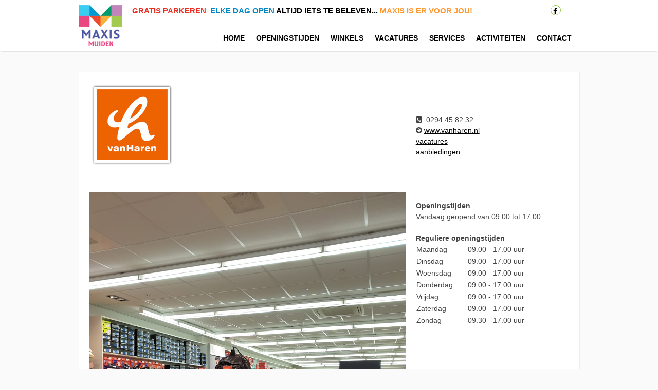

--- FILE ---
content_type: text/html; charset=UTF-8
request_url: https://www.maxis.nl/winkels-van-haren
body_size: 5267
content:

<!DOCTYPE html>
<!--
        _    _                                      
      /   \/   \                                     
      \        /                                   
       \      /      SITE BUILT WITH SECTIONZ[TM]. www.sectionz.nl                                 
        \    /                                     
         \  /                                     
          \/ 
-->
<html lang="nl">
    

<head>
	<meta charset="utf-8">
		<meta http-equiv="X-UA-Compatible" content="IE=edge">
	 <meta name="viewport" content="width=device-width, initial-scale=1">
	 
	
	 
	<title>vanHaren - Maxis Muiden</title>
	
		
		
		
	
	<link rel="canonical" href="https://www.maxis.nl/winkels-van-haren">
		
	<meta property="og:title" content="vanHaren" />
	<meta property="og:type" content="website" />
	<meta property="og:url" content="https://www.maxis.nl/winkels-van-haren" />
	<meta property="og:description" content="" />
	<meta property="og:image" content="https://www.sectionz.nl/cms/MAXIS/media/img/logo.jpg" />
	
	
	
	<meta property="og:image:secure_url" content="https://www.sectionz.nl/cms/MAXIS/media/img/logo.jpg" />
	<link rel="image_src" href="https://www.sectionz.nl/cms/MAXIS/media/img/logo.jpg"/>
	
				
	<meta property="og:image:width" content="600" />
	<meta property="og:image:height" content="315" />
	
	<meta property="og:site_name" content="Maxis Muiden" />
	<meta name="viewport" content="width=device-width, initial-scale=1.0">
	<meta name="apple-mobile-web-app-capable" content="yes" />
			
		
	
	
		
						
				
		
	
	
		<meta name="description" content="">
    <meta name="distribution" content="global">
    <meta name="copyright" content="copyright 2026 Maxis Muiden">
    <meta name="resource-type" content="document">
    <meta name="author" content="Maxis Muiden">
	<meta http-equiv="language" content="NL">
		<link class="rs-file" href="https://www.sectionz.nl/cms/js/royalslider/royalslider.css" rel="stylesheet">
	<link class="rs-file" href="https://www.sectionz.nl/cms/js/royalslider/skins/default/rs-default.css" rel="stylesheet">
	<link class="rs-file" href="https://www.sectionz.nl/cms/js/royalslider/skins/default-inverted/rs-default-inverted.css" rel="stylesheet">
	<link rel="stylesheet" href="https://maxcdn.bootstrapcdn.com/font-awesome/4.4.0/css/font-awesome.min.css">				<link href="https://www.sectionz.nl/cms/cdn/css/sectionz.css" rel="stylesheet">
		<link href="https://www.sectionz.nl/cms/cdn/css/devices.css" rel="stylesheet">
		<link href="https://www.sectionz.nl/cms/cdn/css/mine.css" rel="stylesheet">
						<link href="https://www.sectionz.nl/cms/MAXIS/css/base.css?v=1769759613" rel="stylesheet">
						<link href="https://www.sectionz.nl/cms/MAXIS/sites/maxis/site.css" rel="stylesheet">
	
	 <!-- HTML5 Shim and Respond.js IE8 support of HTML5 elements and media queries -->
    <!-- WARNING: Respond.js doesn't work if you view the page via file:// -->
    <!--[if lt IE 9]>
        <script src="https://oss.maxcdn.com/libs/html5shiv/3.7.0/html5shiv.js"></script>
        <script src="https://oss.maxcdn.com/libs/respond.js/1.4.2/respond.min.js"></script>
    <![endif]-->
        
    
 
        
    
    
    
        
     <script>
/*
(function(i,s,o,g,r,a,m){i['GoogleAnalyticsObject']=r;i[r]=i[r]||function(){
(i[r].q=i[r].q||[]).push(arguments)},i[r].l=1*new Date();a=s.createElement(o),
m=s.getElementsByTagName(o)[0];a.async=1;a.src=g;m.parentNode.insertBefore(a,m)
})(window,document,'script','//www.google-analytics.com/analytics.js','ga');
ga('create', 'G-NX9B7GG65G', 'auto');
ga('send', 'pageview');
*/
</script>

<script async src="https://www.googletagmanager.com/gtag/js?id=G-NX9B7GG65G"></script>
<script>
window.dataLayer = window.dataLayer || [];
function gtag(){dataLayer.push(arguments);}
gtag('js', new Date());
gtag('config', 'G-NX9B7GG65G', { 'anonymize_ip': true });
</script>

</head>
<body id="page-top" class=" desktop index">

<a name="top"></a>

	
<div class="topwhite anim">
	<div class="logo">
		<div class="logoimg anim">
		<a href="https://www.maxis.nl/"><img class="activeImg" src="https://www.sectionz.nl/cms/MAXIS/media/img/logo.jpg"></a>
		</div>
		<div class="payoff anim">
			<span class="mrood">Gratis parkeren&nbsp; </span><span class="mblauw">Elke dag open <font color="#000000">Altijd iets te beleven... <font color="#FF9933">Maxis is er voor jou!</font></font></span>		</div>
		<div class="zoekdiv">
			<div class="facebookcrikel">
				<a href="https://www.facebook.com/MaxisMuiden/" target="_blank" class="Facebook"><i class="fa fa-facebook "></i></a>
			</div>
			<input type="hidden" name="search" placeholder="zoek" class="zoekpoet" />
			<a href="#" style="display: none;"><div class="vergrootglas"><i class="fa fa-search"></i></div></a>
		</div>
		<nav role="navigation" id="banner_nav" class="anim">
			<ul class="sectionz-nav secsortlist ">
	<li class="y  " data-homepage="1" data-slug="home" 
					data-id="8096" id="list_8096" pageid="2" parentid="0"><a href="/home.html" pageorder="1"><span class=" " style="">Home</span></a></li>
	<li class="y  " data-homepage="0" data-slug="openingstijden" 
					data-id="8102" id="list_8102" pageid="8" parentid="0"><a href="/openingstijden.html" pageorder="3"><span class=" " style="">Openingstijden</span></a></li>
	<li class="sectionz-dropdown  " data-slug="winkels" data-homepage="0" data-id="8101" id="list_8101" pageid="7" parentid="0"><a href="/winkels.html" class="sectionz-dropdown-toggle" data-toggle=""><span class="">Winkels</span> <b class="sectionz-caret"></b></a>
		<ul class="sectionz-dropdown-menu secsortlist" style="text-align: left;">
	<li class="ddm " pageid="7" data-homepage="0" data-id="8101" id="list_8101" data-slug="winkels" parentid="0"><a href="/winkels.html" pageorder="4" class="ddma"><span class="" style="">Winkels</span></a></li>
			<li class="y  " data-homepage="0" data-slug="action" 
					data-id="13718" id="list_13718" pageid="63" parentid="7"><a href="/action.html" pageorder="5"><span class=" " style="">Action</span></a></li>
			<li class="y  " data-homepage="0" data-slug="winkels-ahxl" 
					data-id="8184" id="list_8184" pageid="16" parentid="7"><a href="/winkels-ahxl.html" pageorder="6"><span class=" " style="">AH XL</span></a></li>
			<li class="y  " data-homepage="0" data-slug="winkels-bijmaxis" 
					data-id="8104" id="list_8104" pageid="10" parentid="7"><a href="/winkels-bijmaxis.html" pageorder="7"><span class=" " style="">Lunchroom Bij Maxis</span></a></li>
			<li class="y  " data-homepage="0" data-slug="winkels-bloemstore" 
					data-id="8495" id="list_8495" pageid="49" parentid="7"><a href="/winkels-bloemstore.html" pageorder="9"><span class=" " style="">Bloemstore</span></a></li>
			<li class="y  " data-homepage="0" data-slug="eten-drinken-burger-king" 
					data-id="8187" id="list_8187" pageid="19" parentid="7"><a href="/eten-drinken-burger-king.html" pageorder="12"><span class=" " style="">Burger King</span></a></li>
			<li class="y  " data-homepage="0" data-slug="winkels-ca" 
					data-id="8192" id="list_8192" pageid="24" parentid="7"><a href="/winkels-ca.html" pageorder="13"><span class=" " style="">C&A</span></a></li>
			<li class="y  " data-homepage="0" data-slug="winkels-etos" 
					data-id="8103" id="list_8103" pageid="9" parentid="7"><a href="/winkels-etos.html" pageorder="14"><span class=" " style="">Etos</span></a></li>
			<li class="y  " data-homepage="0" data-slug="winkels-gallgall" 
					data-id="8193" id="list_8193" pageid="25" parentid="7"><a href="/winkels-gallgall.html" pageorder="15"><span class=" " style="">Gall&Gall</span></a></li>
			<li class="y  " data-homepage="0" data-slug="winkels-hans-anders" 
					data-id="8194" id="list_8194" pageid="26" parentid="7"><a href="/winkels-hans-anders.html" pageorder="16"><span class=" " style="">Hans Anders</span></a></li>
			<li class="y  " data-homepage="0" data-slug="winkels-hema" 
					data-id="8195" id="list_8195" pageid="27" parentid="7"><a href="/winkels-hema.html" pageorder="17"><span class=" " style="">HEMA</span></a></li>
			<li class="y  " data-homepage="0" data-slug="winkels-kruidvat" 
					data-id="8196" id="list_8196" pageid="28" parentid="7"><a href="/winkels-kruidvat.html" pageorder="19"><span class=" " style="">Kruidvat</span></a></li>
			<li class="y  " data-homepage="0" data-slug="winkels-lidl" 
					data-id="8197" id="list_8197" pageid="29" parentid="7"><a href="/winkels-lidl.html" pageorder="20"><span class=" " style="">Lidl</span></a></li>
			<li class="y  " data-homepage="0" data-slug="winkels-nike" 
					data-id="8198" id="list_8198" pageid="30" parentid="7"><a href="/winkels-nike.html" pageorder="21"><span class=" " style="">Nike Factory Store</span></a></li>
			<li class="y  " data-homepage="0" data-slug="winkels-pets-place" 
					data-id="8199" id="list_8199" pageid="31" parentid="7"><a href="/winkels-pets-place.html" pageorder="22"><span class=" " style="">Pet's Place</span></a></li>
			<li class="y  " data-homepage="0" data-slug="winkels-sportsworld" 
					data-id="8200" id="list_8200" pageid="32" parentid="7"><a href="/winkels-sportsworld.html" pageorder="23"><span class=" " style="">SportsWorld</span></a></li>
			<li class="y  " data-homepage="0" data-slug="sushi-daily" 
					data-id="11050" id="list_11050" pageid="54" parentid="7"><a href="/sushi-daily.html" pageorder="24"><span class=" " style="">Sushi Daily</span></a></li>
			<li class="y  " data-homepage="0" data-slug="winkels-takko-fashion" 
					data-id="8201" id="list_8201" pageid="33" parentid="7"><a href="/winkels-takko-fashion.html" pageorder="25"><span class=" " style="">Takko Fashion</span></a></li>
			<li class="y  " data-homepage="0" data-slug="eten-drinken-urker-vishandel" 
					data-id="8250" id="list_8250" pageid="45" parentid="7"><a href="/eten-drinken-urker-vishandel.html" pageorder="26"><span class=" " style="">Urker Visspeciaalzaak Baarssen</span></a></li>
			<li class="y active " data-homepage="0" data-slug="winkels-van-haren" 
					data-id="8204" id="list_8204" pageid="36" parentid="7"><a href="/winkels-van-haren.html" pageorder="27"><span class="activetext " style="color:;">vanHaren</span></a></li>
			<li class="y  " data-homepage="0" data-slug="winkels-xenos" 
					data-id="8205" id="list_8205" pageid="37" parentid="7"><a href="/winkels-xenos.html" pageorder="28"><span class=" " style="">Xenos</span></a></li>
			<li class="y  " data-homepage="0" data-slug="claro-carwash" 
					data-id="12492" id="list_12492" pageid="58" parentid="7"><a href="/claro-carwash.html" pageorder="29"><span class=" " style="">Claro Carwash</span></a></li>
			<li class="y  " data-homepage="0" data-slug="winkels-zeeman" 
					data-id="8206" id="list_8206" pageid="38" parentid="7"><a href="/winkels-zeeman.html" pageorder="30"><span class=" " style="">Zeeman</span></a></li>
			<li class="y  " data-homepage="0" data-slug="winkels-intertoys" 
					data-id="9583" id="list_9583" pageid="50" parentid="7"><a href="/winkels-intertoys.html" pageorder="31"><span class=" " style="">Intertoys</span></a></li>
			<li class="y  " data-homepage="0" data-slug="winkels-subway" 
					data-id="13754" id="list_13754" pageid="66" parentid="7"><a href="/winkels-subway.html" pageorder="32"><span class=" " style="">Subway</span></a></li>
			<li class="y  " data-homepage="0" data-slug="winkels-scapino" 
					data-id="13800" id="list_13800" pageid="69" parentid="7"><a href="/winkels-scapino.html" pageorder="69"><span class=" " style="">Scapino</span></a></li>
			<li class="y  " data-homepage="0" data-slug="winkels-wibra-maxis-muiden" 
					data-id="13801" id="list_13801" pageid="70" parentid="7"><a href="/winkels-wibra-maxis-muiden.html" pageorder="70"><span class=" " style="">Wibra</span></a></li>
			<li class="y  " data-homepage="0" data-slug="winkels-kipperij" 
					data-id="13802" id="list_13802" pageid="71" parentid="7"><a href="/winkels-kipperij.html" pageorder="71"><span class=" " style="">Kipperij</span></a></li>
		</ul>
	</li>
	<li class="y  " data-homepage="0" data-slug="vacatures" 
					data-id="13719" id="list_13719" pageid="64" parentid="0"><a href="/vacatures.html" pageorder="33"><span class=" " style="">Vacatures</span></a></li>
	<li class="sectionz-dropdown  " data-slug="services" data-homepage="0" data-id="8275" id="list_8275" pageid="47" parentid="0"><a href="/services.html" class="sectionz-dropdown-toggle" data-toggle=""><span class="">Services</span> <b class="sectionz-caret"></b></a>
		<ul class="sectionz-dropdown-menu secsortlist" style="text-align: left;">
	<li class="ddm " pageid="47" data-homepage="0" data-id="8275" id="list_8275" data-slug="services" parentid="0"><a href="/services.html" pageorder="34" class="ddma"><span class="" style="">Services</span></a></li>
			<li class="y  " data-homepage="0" data-slug="huisregels" 
					data-id="12626" id="list_12626" pageid="60" parentid="47"><a href="/huisregels.html" pageorder="35"><span class=" " style="">Huisregels</span></a></li>
		</ul>
	</li>
	<li class="y  " data-homepage="0" data-slug="activiteiten" 
					data-id="8099" id="list_8099" pageid="5" parentid="0"><a href="/activiteiten.html" pageorder="37"><span class=" " style="">Activiteiten</span></a></li>
	<li class="y  " data-homepage="0" data-slug="contact" 
					data-id="8098" id="list_8098" pageid="4" parentid="0"><a href="/contact.html" pageorder="39"><span class=" " style="">Contact</span></a></li>
</ul>		</nav>
	</div>
</div>

		

	
			<div class="webcontainer margintop">
			<div class="row contentblock">
				<div class="span8">
					<div class="shoplogo">
						<span><img src="https://www.sectionz.nl/cms/MAXIS/media/img/logos/vanharen.jpg"></span>					</div>
					<div class="shopcontent">
						<div><br></div><img src="https://www.sectionz.nl/cms/MAXIS/media/img/1afa4a78-02d0-4bbf-a273-dd45f0367cf6.jpg"><div><font size="4"><br></font></div><div><font size="4">Maak een afspraak via&nbsp;<a href="https://www.vanharen.nl/NL/nl/shop/content/bel-bestel.jsp" class="" title="www.vanharen.nl" target="_self">https://www.vanharen.nl/NL/nl/shop/content/bel-bestel.jsp</a></font><br><br>vanHaren&nbsp;is al ruim 90 jaar een leidende formule in de schoenenbranche in Nederland. Met meer dan 143 filialen is er altijd één in de buurt en is vanHaren niet alleen één van de grootste, maar tevens één van de meest succesvolle schoenenretailers in Nederland.<br></div><div><br></div><div>Bij vanHaren kan het hele gezin terecht voor schoenen met een uitstekende prijs/kwaliteitsverhouding. Voor iedereen is er een passende schoen. Bij vanHaren staan alle maten gewoon in de winkel, waardoor je zelf snel de juiste schoen kunt vinden en je niet hoeft te wachten op een medewerker. Door dit zogenaamde Rack Room concept vind je snel de schoen die (bij jou) past. Maar vraag ook, wanneer gewenst, gerust onze medewerkers om advies.</div><br>					</div>
				</div>
				<div class="span4">	
					<br><br><br>					
					<div class="row">
						<div class="span12 slugwinkels-van-haren">
							<i class="fa fa-phone-square"></i>&nbsp; 0294 45 82 32
						<br>
						<i class="fa fa-arrow-circle-right"></i>
						<a target="_blank" title="" class="" href="https://www.vanharen.nl">www.vanharen.nl</a><br><a target="_blank" title="" class="" href="www.vanharen.nl/NL/nl/corp/werken_bij_vanharen.jsp">vacatures</a><br><a target="_blank" title="" class="" href="www.vanharen.nl/NL/nl/corp/acties_en_trends.jsp">aanbiedingen</a><br><br>							<br>
							<div><br></div><div>					</div>							
							<br><b>Openingstijden</b><br>Vandaag geopend van 09.00 tot  17.00<br><br>							
							<b>Reguliere openingstijden</b><br><table class="tbl_opentingstijden"><tbody><tr>
										<td style="width:100px" class="openingstijd">
											Maandag
										</td>
										<td class="openingstijd">									
											09.00 - 17.00 uur</td>
									</tr><tr>
										<td style="width:100px" class="openingstijd">
											Dinsdag
										</td>
										<td class="openingstijd">									
											09.00 - 17.00 uur</td>
									</tr><tr>
										<td style="width:100px" class="openingstijd">
											Woensdag
										</td>
										<td class="openingstijd">									
											09.00 - 17.00 uur</td>
									</tr><tr>
										<td style="width:100px" class="openingstijd">
											Donderdag
										</td>
										<td class="openingstijd">									
											09.00 - 17.00 uur</td>
									</tr><tr>
										<td style="width:100px" class="openingstijd">
											Vrijdag
										</td>
										<td class="openingstijd">									
											09.00 - 17.00 uur</td>
									</tr><tr>
										<td style="width:100px" class="openingstijd">
											Zaterdag
										</td>
										<td class="openingstijd">									
											09.00 - 17.00 uur</td>
									</tr><tr>
										<td style="width:100px" class="openingstijd">
											Zondag
										</td>
										<td class="openingstijd">									
											09.30 - 17.00 uur</td>
									</tr></tbody></table><br>							
							
						</div>
					</div>
				</div>
			</div>
		</div>
		<div class="webcontainer">
			<div class="row contentblock">	
						</div>
		
				

	


<div class="webcontainer">
	<div class="row footer contentblock">
		<div class="span12">
							<div class="row inserted icons">
	<div class="span4 openingstijden">
		<a target="_self" title="" class="" href="openingstijden.html">
			<div>
				<i class="fa fa-clock-o"></i>
				<br>openingstijden
			</div>
		</a>
	</div>
	<div class="span4 winkels">
		<a target="_self" title="" class="" href="winkels.html">
			<div>
				<i class="fa fa-shopping-cart"></i>
				<br>winkels
			</div>
		</a>
	</div>
	<div class="span4 aanbiedingen" style="background:#ff0000;">
		<a target="_blank" title="" class="" href="folders-en-aanbiedingen.html">
			<div>
				<i class="fa fa-bullhorn"></i>
				<br>Folders</div>
		</a>
	</div>
</div>			<br><br>				<div class="row"><div class="span4">
	<b>Maxis:</b>
	<br>Maxis 
	Muiden
	<br>Pampusweg 1<br>1398 PR in Muiden<br>
</div>
<div class="span4">
	<a target="_self" title="" class="" href="veel-gestelde-vragen.html">Veel gestelde vragen</a>
	<br><a target="_blank" title="" class="" href="route.html">Route</a>
</div>
<div class="span4">
	Inschrijven voor de nieuwsbrief:
	<br>
	<div id="mc_embed_signup">
		<form action="//maxis.us12.list-manage.com/subscribe/post?u=701339fa8d5868c61911af231&amp;id=f31a027cb8" method="post" id="mc-embedded-subscribe-form" name="mc-embedded-subscribe-form" class="validate" target="_blank" onsubmit="return validateMailchimpForm();">
			<div id="mc_embed_signup_scroll">
				<input value="" name="EMAIL" id="mce-EMAIL" placeholder="E-mailadres" required="" style="width: 80%;" type="email">
			    <div style="position: absolute; left: -5000px;"><input name="b_701339fa8d5868c61911af231_f31a027cb8" tabindex="-1" value="" type="text"></div>
			    <input value=">>" name="subscribe" id="mc-embedded-subscribe" type="submit">
			</div>
		</form>
	</div>
</div>	</div>		</div>
	</div>
</div>
<div class="webcontainer">
	<div class="row footer contentblock submenu">
		<div class="span12">
				&nbsp;<a target="_self" title="" class="" href="contact.html">CONTACT</a> <a target="_self" title="" class="" href="extra-disclaimer.html">DISCLAIMER</a>&nbsp; <br>		</div>
	</div>
</div>



<div class="madeby"><div class="builtwithlink">built with sectionz&trade;</div></div>
<div class="sitemodal"><div id="largephoto"></div></div>






<div id="fadeandscale"><div class="lightbox"></div></div>
<script>
	var cms = 0;
	var rooturl = "https://www.sectionz.nl/cms";
	var clientname = "MAXIS";
	var websitename = "maxis";
	var slug = "winkels-van-haren";
	var subslug = "";
	var webuser = "";
	var destination = "Pampusweg+1+1398+PR+in+Muiden";
	var pageid = "8204";
	var contactmail = "info@maxis.nl";
	var isHomepage = "0";
	var device = "desktop";
</script>
	<script type="text/javascript" src="//ajax.googleapis.com/ajax/libs/jquery/1.10.2/jquery.min.js"></script>
	
<script src="//ajax.googleapis.com/ajax/libs/jqueryui/1.10.2/jquery-ui.min.js"></script>
<script src="https://www.sectionz.nl/cms/js/jquery.popupoverlay.js"></script>
<script src="https://www.sectionz.nl/cms/js/royalslider/jquery.royalslider.min.js"></script>
<script src="https://www.sectionz.nl/cms/js/sectionz_public.js"></script>
<script src="https://www.sectionz.nl/cms/js/sectionz_public.3.0.js"></script>


<script src="https://www.sectionz.nl/cms/MAXIS/js/main.js?v=1769759613"></script>
<script src="https://www.sectionz.nl/cms/MAXIS/js/rs.js"></script>
<script src="https://www.sectionz.nl/cms/MAXIS/js/fs.js"></script>
<script src="https://www.sectionz.nl/cms/cdn/js/formvalidator.min.js"></script> 



<script>
	$(document).ready(function(){
		
					});
</script>
   





</body>
</html>


--- FILE ---
content_type: text/css
request_url: https://www.sectionz.nl/cms/cdn/css/sectionz.css
body_size: 2385
content:
.webcontainer * {
	box-sizing:border-box;
	-moz-box-sizing:border-box;
	-webkit-box-sizing:border-box;
}

a img { /* IE plaatst weer een border rond plaatjes met link. */
	border:0;
}

html {
    overflow-y: scroll;
}
html, body {
	width: 100%;
	height: 100%;
	margin:0;
	padding:0;
	-webkit-tap-highlight-color: rgba(0, 0, 0, 0);
}

.cookiemelding {
	display: none;
	background: black;
	font-size: 14px !important;
	font-weight: 500 !important;
	text-align: center;
	padding: 10px;
	color: white;
	position: fixed;
	bottom:60px;
	left:0;
	right:20px;
}
.cookiemelding:hover{
	background: black;
	color: white;
}
.sluitcookie {
	color: silver !important;
	font-size: 22px;
	font-weight: 100;
	margin-left: 0px;
	display: inline-block;
	vertical-align: middle;
	padding-bottom: 3px;
}




.img-responsive {
	width: 100%;
}
.text-center {
	text-align: center;
}
.text-right {
	text-align: center;
}
.backgroundcover {
	background-size: cover;
	-webkit-background-size: cover;
		-moz-background-size: cover;
			-o-background-size: cover;
}

.fillme {
	background: #f7f7f7;
}

.bedankttekstdiv {
	display: none;
}


img[align="left"] {margin-right: 20px; margin-bottom: 20px;}
img[align="right"] {margin-left: 20px; margin-bottom: 20px;}

.row {
	position: relative;
	width: 100%;
	clear: both;
	margin: 20px 0;
}

/* POPUP GALLERY */
#fadeandscale {
	width: 100%;
	height: 100%;
}
.lightbox {
	position: absolute;
	top:0px;
	left:0;
	bottom:0;
	right:0;
	background: #fff;
}
.close {
		position: absolute;
		top:8px;
		right:10px;
		cursor: pointer;
		z-index: 100;
		font-size: 30px;
		font-weight: 100;
	}
.poplogo {
	position: absolute;
	top:3px;
	left:3px;
	cursor: pointer;
	z-index: 100;
	font-size: 13px;
	text-transform:uppercase;
	letter-spacing: 3px;
	font-weight: 100;
	color: gray;
	line-height: 30px;
}
.poplogo img {
	float: left;
}

.img-rounded {
  -webkit-border-radius: 6px;
     -moz-border-radius: 6px;
          border-radius: 6px;
}

.img-circle {
  -webkit-border-radius: 1000px;
     -moz-border-radius: 1000px;
          border-radius: 1000px;
}


/* HELPERS */
.floatleft {
	float: left;
}
.floatright {
	float: right;
}

.sl { /* show lime */
	background: lime;
}

.pointer {
	cursor: pointer;
}
hr {
  margin: 10px 0;
  border-top: 1px solid #ccc;
  border-bottom: 1px solid #ffffff;
}
h1, h2, h3, h4, h5, h6 {
	font-weight: normal;
	margin-top:0;
	padding-top:0;
}
.animated {
	-webkit-transition: all 500ms cubic-bezier(0.680, 0, 0.265, 1); /* older webkit */
	-webkit-transition: all 500ms cubic-bezier(0.680, -0.550, 0.265, 1.550);
	   -moz-transition: all 500ms cubic-bezier(0.680, -0.550, 0.265, 1.550);
	    -ms-transition: all 500ms cubic-bezier(0.680, -0.550, 0.265, 1.550);
	     -o-transition: all 500ms cubic-bezier(0.680, -0.550, 0.265, 1.550);
	        transition: all 500ms cubic-bezier(0.680, -0.550, 0.265, 1.550); /* easeInOutBack */
}
nav {
	margin: 0px auto; 
	text-align: center;
	height: 31px;
}

nav ul ul {
	display: none;
	z-index: 10000;
}

nav ul li {
	position: relative;
}

.row:before,
.row:after {
  display: table;
  line-height: 0;
  content: "";
}

.row:after {
  clear: both;
}

.row [class*="span"] {
  display: block;
  float: left;
  width: 100%;
  min-height: 30px;
  margin-left: 2.127659574468085%;
  *margin-left: 2.074468085106383%;
  -webkit-box-sizing: border-box;
     -moz-box-sizing: border-box;
          box-sizing: border-box;
}

.row [class*="span"]:first-child {
  margin-left: 0;
}

.row .controls-row [class*="span"] + [class*="span"] {
  margin-left: 2.127659574468085%;
}

.row .span12 {
  width: 100%;
  *width: 99.94680851063829%;
}

.row .span11 {
  width: 91.48936170212765%;
  *width: 91.43617021276594%;
}

.row .span10 {
  width: 82.97872340425532%;
  *width: 82.92553191489361%;
}

.row .span9 {
  width: 74.46808510638297%;
  *width: 74.41489361702126%;
}

.row .span8 {
  width: 65.95744680851064%;
  *width: 65.90425531914893%;
}

.row .span7 {
  width: 57.44680851063829%;
  *width: 57.39361702127659%;
}

.row .span6 {
  width: 48.93617021276595%;
  *width: 48.88297872340425%;
}

.row .span5 {
  width: 40.42553191489362%;
  *width: 40.37234042553192%;
}

.row .span4 {
  width: 31.914893617021278%;
  *width: 31.861702127659576%;
}

.row .span3 {
  width: 23.404255319148934%;
  *width: 23.351063829787233%;
}

.row .span2 {
  width: 14.893617021276595%;
  *width: 14.840425531914894%;
}

.row .span1 {
  width: 6.382978723404255%;
  *width: 6.329787234042553%;
}

.row .offset12 {
  margin-left: 104.25531914893617%;
  *margin-left: 104.14893617021275%;
}

.row .offset12:first-child {
  margin-left: 102.12765957446808%;
  *margin-left: 102.02127659574467%;
}

.row .offset11 {
  margin-left: 95.74468085106382%;
  *margin-left: 95.6382978723404%;
}

.row .offset11:first-child {
  margin-left: 93.61702127659574%;
  *margin-left: 93.51063829787232%;
}

.row .offset10 {
  margin-left: 87.23404255319149%;
  *margin-left: 87.12765957446807%;
}

.row .offset10:first-child {
  margin-left: 85.1063829787234%;
  *margin-left: 84.99999999999999%;
}

.row .offset9 {
  margin-left: 78.72340425531914%;
  *margin-left: 78.61702127659572%;
}

.row .offset9:first-child {
  margin-left: 76.59574468085106%;
  *margin-left: 76.48936170212764%;
}

.row .offset8 {
  margin-left: 70.2127659574468%;
  *margin-left: 70.10638297872339%;
}

.row .offset8:first-child {
  margin-left: 68.08510638297872%;
  *margin-left: 67.9787234042553%;
}

.row .offset7 {
  margin-left: 61.70212765957446%;
  *margin-left: 61.59574468085106%;
}

.row .offset7:first-child {
  margin-left: 59.574468085106375%;
  *margin-left: 59.46808510638297%;
}

.row .offset6 {
  margin-left: 53.191489361702125%;
  *margin-left: 53.085106382978715%;
}

.row .offset6:first-child {
  margin-left: 51.063829787234035%;
  *margin-left: 50.95744680851063%;
}

.row .offset5 {
  margin-left: 44.68085106382979%;
  *margin-left: 44.57446808510638%;
}

.row .offset5:first-child {
  margin-left: 42.5531914893617%;
  *margin-left: 42.4468085106383%;
}

.row .offset4 {
  margin-left: 36.170212765957444%;
  *margin-left: 36.06382978723405%;
}

.row .offset4:first-child {
  margin-left: 34.04255319148936%;
  *margin-left: 33.93617021276596%;
}

.row .offset3 {
  margin-left: 27.659574468085104%;
  *margin-left: 27.5531914893617%;
}

.row .offset3:first-child {
  margin-left: 25.53191489361702%;
  *margin-left: 25.425531914893618%;
}

.row .offset2 {
  margin-left: 19.148936170212764%;
  *margin-left: 19.04255319148936%;
}

.row .offset2:first-child {
  margin-left: 17.02127659574468%;
  *margin-left: 16.914893617021278%;
}

.row .offset1 {
  margin-left: 10.638297872340425%;
  *margin-left: 10.53191489361702%;
}

.row .offset1:first-child {
  margin-left: 8.51063829787234%;
  *margin-left: 8.404255319148938%;
}

table {
  max-width: 100%;
  background-color: transparent;
  border-collapse: collapse;
  border-spacing: 0;
}

.table {
  width: 100%;
  margin-bottom: 20px;
}

.table th,
.table td {
  padding: 8px;
  line-height: 20px;
  text-align: left;
  vertical-align: top;
  border-top: 1px solid #dddddd;
}

.table th {
  font-weight: bold;
}

.table thead th {
  vertical-align: bottom;
}

.table caption + thead tr:first-child th,
.table caption + thead tr:first-child td,
.table colgroup + thead tr:first-child th,
.table colgroup + thead tr:first-child td,
.table thead:first-child tr:first-child th,
.table thead:first-child tr:first-child td {
  border-top: 0;
}

.table tbody + tbody {
  border-top: 2px solid #dddddd;
}

.table .table {
  background-color: #ffffff;
}

.table-condensed th,
.table-condensed td {
  padding: 4px 5px;
}

.table-bordered {
  border: 1px solid #dddddd;
  border-collapse: separate;
  *border-collapse: collapse;
  border-left: 0;
  -webkit-border-radius: 4px;
     -moz-border-radius: 4px;
          border-radius: 4px;
}

.table-bordered th,
.table-bordered td {
  border-left: 1px solid #dddddd;
}

.table-bordered caption + thead tr:first-child th,
.table-bordered caption + tbody tr:first-child th,
.table-bordered caption + tbody tr:first-child td,
.table-bordered colgroup + thead tr:first-child th,
.table-bordered colgroup + tbody tr:first-child th,
.table-bordered colgroup + tbody tr:first-child td,
.table-bordered thead:first-child tr:first-child th,
.table-bordered tbody:first-child tr:first-child th,
.table-bordered tbody:first-child tr:first-child td {
  border-top: 0;
}

.table-bordered thead:first-child tr:first-child > th:first-child,
.table-bordered tbody:first-child tr:first-child > td:first-child,
.table-bordered tbody:first-child tr:first-child > th:first-child {
  -webkit-border-top-left-radius: 4px;
          border-top-left-radius: 4px;
  -moz-border-radius-topleft: 4px;
}

.table-bordered thead:first-child tr:first-child > th:last-child,
.table-bordered tbody:first-child tr:first-child > td:last-child,
.table-bordered tbody:first-child tr:first-child > th:last-child {
  -webkit-border-top-right-radius: 4px;
          border-top-right-radius: 4px;
  -moz-border-radius-topright: 4px;
}

.table-bordered thead:last-child tr:last-child > th:first-child,
.table-bordered tbody:last-child tr:last-child > td:first-child,
.table-bordered tbody:last-child tr:last-child > th:first-child,
.table-bordered tfoot:last-child tr:last-child > td:first-child,
.table-bordered tfoot:last-child tr:last-child > th:first-child {
  -webkit-border-bottom-left-radius: 4px;
          border-bottom-left-radius: 4px;
  -moz-border-radius-bottomleft: 4px;
}

.table-bordered thead:last-child tr:last-child > th:last-child,
.table-bordered tbody:last-child tr:last-child > td:last-child,
.table-bordered tbody:last-child tr:last-child > th:last-child,
.table-bordered tfoot:last-child tr:last-child > td:last-child,
.table-bordered tfoot:last-child tr:last-child > th:last-child {
  -webkit-border-bottom-right-radius: 4px;
          border-bottom-right-radius: 4px;
  -moz-border-radius-bottomright: 4px;
}

.table-bordered tfoot + tbody:last-child tr:last-child td:first-child {
  -webkit-border-bottom-left-radius: 0;
          border-bottom-left-radius: 0;
  -moz-border-radius-bottomleft: 0;
}

.table-bordered tfoot + tbody:last-child tr:last-child td:last-child {
  -webkit-border-bottom-right-radius: 0;
          border-bottom-right-radius: 0;
  -moz-border-radius-bottomright: 0;
}

.table-bordered caption + thead tr:first-child th:first-child,
.table-bordered caption + tbody tr:first-child td:first-child,
.table-bordered colgroup + thead tr:first-child th:first-child,
.table-bordered colgroup + tbody tr:first-child td:first-child {
  -webkit-border-top-left-radius: 4px;
          border-top-left-radius: 4px;
  -moz-border-radius-topleft: 4px;
}

.table-bordered caption + thead tr:first-child th:last-child,
.table-bordered caption + tbody tr:first-child td:last-child,
.table-bordered colgroup + thead tr:first-child th:last-child,
.table-bordered colgroup + tbody tr:first-child td:last-child {
  -webkit-border-top-right-radius: 4px;
          border-top-right-radius: 4px;
  -moz-border-radius-topright: 4px;
}

.table-striped tbody > tr:nth-child(odd) > td,
.table-striped tbody > tr:nth-child(odd) > th {
  background-color: #f9f9f9;
}

.table-hover tbody tr:hover > td,
.table-hover tbody tr:hover > th {
  background-color: #f5f5f5;
}

table td[class*="span"],
table th[class*="span"],
.row-fluid table td[class*="span"],
.row-fluid table th[class*="span"] {
  display: table-cell;
  float: none;
  margin-left: 0;
}

.table td.span1,
.table th.span1 {
  float: none;
  width: 44px;
  margin-left: 0;
}

.table td.span2,
.table th.span2 {
  float: none;
  width: 124px;
  margin-left: 0;
}

.table td.span3,
.table th.span3 {
  float: none;
  width: 204px;
  margin-left: 0;
}

.table td.span4,
.table th.span4 {
  float: none;
  width: 284px;
  margin-left: 0;
}

.table td.span5,
.table th.span5 {
  float: none;
  width: 364px;
  margin-left: 0;
}

.table td.span6,
.table th.span6 {
  float: none;
  width: 444px;
  margin-left: 0;
}

.table td.span7,
.table th.span7 {
  float: none;
  width: 524px;
  margin-left: 0;
}

.table td.span8,
.table th.span8 {
  float: none;
  width: 604px;
  margin-left: 0;
}

.table td.span9,
.table th.span9 {
  float: none;
  width: 684px;
  margin-left: 0;
}

.table td.span10,
.table th.span10 {
  float: none;
  width: 764px;
  margin-left: 0;
}

.table td.span11,
.table th.span11 {
  float: none;
  width: 844px;
  margin-left: 0;
}

.table td.span12,
.table th.span12 {
  float: none;
  width: 924px;
  margin-left: 0;
}

.table tbody tr.success > td {
  background-color: #dff0d8;
}

.table tbody tr.error > td {
  background-color: #f2dede;
}

.table tbody tr.warning > td {
  background-color: #fcf8e3;
}

.table tbody tr.info > td {
  background-color: #d9edf7;
}

.table-hover tbody tr.success:hover > td {
  background-color: #d0e9c6;
}

.table-hover tbody tr.error:hover > td {
  background-color: #ebcccc;
}

.table-hover tbody tr.warning:hover > td {
  background-color: #faf2cc;
}

.table-hover tbody tr.info:hover > td {
  background-color: #c4e3f3;
}


.noshow {
	display: none;
}

--- FILE ---
content_type: text/css
request_url: https://www.sectionz.nl/cms/cdn/css/devices.css
body_size: 1274
content:
@CHARSET "UTF-8";
/* SMARTPHONE */
	.phonecontainer {
		width: 100%;
		position: relative;
		margin:0 auto;
		background: white;
	}
	.phonecontainer .not {
		display: none;
	}
	.phoneheader {
		height: 40px;
		background: #f8f8f8;
		border-bottom: 1px solid gray;
	}
	.phoneheader .fa-phone{
		position: absolute;
		left:60px;
		top:5px;
		font-size: 30px;
		margin-bottom: -13px;
	}
	.phoneheader .fa-envelope{
		position: absolute;
		left:10px;
		top:5px;
		font-size: 26px;
		margin-bottom: -13px;
	}

	.phoneheader .icons{
		position: absolute;
		right:40px;
		top:3px;
	}
	.headerphone {
		position: absolute;
		top:4px;
		left:57px;
		z-index: 1000;
		text-align: center;
		line-height: 12px;
	}
	.headerroute {
		position: absolute;
		top:4px;
		left:147px;
		z-index: 1000;
		text-align: center;
		line-height: 12px;
	}
	.headercontact {
		position: absolute;
		top:5px;
		left:102px;
		z-index: 1000;
		text-align: center;
		line-height: 12px;
	}
	.phonecontainer .taalwissel {
		position: absolute;
		top:0px;
		right: 0;
		z-index: 200;
		font-size: 12px;
		top:12px;
		right:12px;
	}
	.phonecontainer .taalwissel img {
		width: 25px;
		margin-left: 10px;
	}
	.phonecontainer .hamburger {
		position: absolute;
		top:11px;
		left:12px;
		z-index: 10000;
	}
	.phonecontainer .phonelogo {
		padding:20px;
	}
	.phonecontainer .phonelogo img {
		width: 100%;
		display: block; /* removes whitespace after image */
	}
	
	.phonecontainer .phoneslider {
		margin: 0px;
		background: black;
		height: 175px;
		overflow: hidden;
		width: 320px;
	}
	.phonecontainer .phoneslider img {
		height: 175px;
	}
	
	.phonecontent {
		padding: 20px;
	}
	.phonecontent img {
		width: 100%;
	}
	
	.phonecontainer ul.phonemenu {
		background: black;
		text-align: left;
	}
	.phonecontainer ul.phonemenu a {
		text-transform: uppercase;
		color: white;
		text-decoration: none;
	}
	.phonecontainer ul.phonemenu, .phonecontainer ul.phonemenu li ul {
		list-style-type: none;
		padding:0;
		margin:0;
		font-size: 16px;
	}
	.phonecontainer ul.phonemenu li ul {
		display: none;
	}
	.phonecontainer ul.phonemenu > li {
		padding: 10px 10px 10px 20px;
		border-bottom: 1px solid silver;
	}
	.phonecontainer ul.phonemenu > li:last-child {
	}
	.phonecontainer ul.phonemenu li ul {
		margin-left: 20px;
		margin-right: -10px;
	}
	.phonecontainer ul.phonemenu li ul > li {
		padding: 10px 10px 10px 10px;
		border-bottom: 1px solid silver;
	}
	.phonecontainer ul.phonemenu li ul > li:last-child {
		border-bottom: 1px none silver;
	}
	.phonecontainer ul.phonemenu li ul li ul li:first-child {
		display: none;
	}
	.phonecontent img.phone100 {
		width: 100% !important;
		height: auto !important;
		float: none;
	}
	.phoneslider img.phone100 {
		width: 100%;
		height: auto;
		float: none;
	}
	ul.gift {
		color: white;
		list-style: none;
	}
	.phonecontainer ul.gift > li {
		background: gray;
		border-bottom: 1px solid silver;
	}
	.phonecontainer ul.gift > li a {
	}
	.phonecontainer ul.gift > li:last-child {
		background: black;
		font-size: 12px;
		color: gray;
	}
	.phonecontainer ul.gift > li:last-child img {
		width: 100%;
	}
	.phonecontainer ul.gift li ul > li {
		color: white;
	}
	.phonecontainer ul.gift li ul > li a {
	}
	.phonecontainer ul.gift img {
		margin-right: 10px;
	}
	.phonecontainer ul.gift .get-directions img {
		margin: 0px 0 5px 0;
	}
	
	.builtwithlink, .builtwithlink a {
		color: white;
		text-align: left;
	}
	
	.inputWithButton > button{
		background: gray;
	}

	.giftemailadres {
		display: none;
	}
	
/* GOOGLE ADDRESSFIELD */
input, button{outline: none;}
.inputWithButton{
	position: relative;
	display:inline-block;
	overflow:hidden;
	border-radius: 0px;
}
.inputWithButton > *{
	vertical-align:top;
	border:0;
	margin:0;
	padding: 0px 0px 0px 5px;
	height: 30px;
}
.inputWithButton > input[type=text]{
	width:200px;
	border: none;
	border: 1px solid silver;
	border-right:none;
	border-radius: 6px 0 0 6px;
}
.inputWithButton > button{
	border:none;
	color:#fff;
	cursor:pointer;
	height: 32px;
	outline: none;
	padding-top:4px;
	border-radius: 0 6px 6px 0;
}
.inputWithButton > button img{
	
}
.inputWithButton > button::-moz-focus-inner {
	border: 0;
}

/* PHONEFRAME */
	.hardware {
		box-sizing:border-box;
		-moz-box-sizing:border-box;
		-webkit-box-sizing:border-box;
		width: 350px;
		height: 729px;
		margin:0px auto;
		padding: 0;
		position: relative;
		overflow: hidden;
	}
	.hardware .iphone {
		background: url("http://www.sectionz.nl/cms/cdn/img/iphone5.png") no-repeat;
		position: absolute;
		top:0;
		left:0;
		z-index: 1000000;
		width: 350px;
		height: 729px;
		pointer-events:none;
	}
	.hardware .iphone .iphonetime {
		font-family: arial;
		font-size: 11px;
		color: #d2d2d2;
		position: absolute;
		width: 100%;
		text-align: center;
		top: 131px;
		left: 0;
	}
/* NANO SCROLLER */
	.nano .nano-content {
		padding: 149px 42px;
		margin-bottom: 125px;
	}
	.nano .nano-pane {
		background: transparent;
		width: 4px;
		right: 42px;
		margin: 150px 2px;
	}
	
	.nano .nano-slider {
		background: #111;
	}
/* END SMARTPHONE */

/* DEVICESWICHER */
.overmenu {
	position: fixed;
	top:0px;
	right:0px;
	background: transparent;
	width: 50px;
	height: 60px;
}
.overmenu .devicemenu {
	position: absolute;
	top:-90px;
	right:-75px;
	background: rgba(255,255,255,0.5);
	padding: 20px 10px;
	width: 50px;
	height: 95px;
	text-align: center;
}
.overmenu .devicemenu img {
	margin-bottom: 10px;
	clear: both;
}
.overmenu:hover .devicemenu {
	top:0px;
	right:0px;
}

--- FILE ---
content_type: text/css
request_url: https://www.sectionz.nl/cms/cdn/css/mine.css
body_size: 302
content:
* {
	box-sizing:border-box;
	-moz-box-sizing:border-box;
	-webkit-box-sizing:border-box;
}
.MINEcheckout {
	position: relative;
	margin: 20px auto;
	max-width: 600px;
	padding: 0 30px;
}


.MINEcheckout .MINElogo img {
	width: 100%;
	height: auto;
} 

.MINEcheckout p {
	font-size: 14px;
	line-height: 20px;
	margin: 20px 0;
	float: left;
}
.MINEform {
	margin-top: 30px;
	clear: both;
}

.MINEform input:not([type="radio"]):not([type="checkbox"]) {
	width: 100%;
	padding: 5px;
	font-size: 17px;
	border: 1px solid gray;
	margin-bottom: 10px;
	border-radius: 3px;
}
.MINEform input[type='submit'] {
	width: 100%;
	padding: 5px;
	font-size: 17px;
	border: 1px solid gray;
	margin-bottom: 10px;
	border-radius: 3px;
	background: #7d98a5;
	color: white;
	border: none;
}
.MINEform .fillme {
	background: #f3f5d1;
}
.avtekst {
	width: 400px;
	padding: 30px;
	background: white;
	border: 5px none silver;
	position: relative;
	margin: 50px auto;
	border-radius: 3px;
}
.MINEmodal {
	display: none;
	position: fixed;
	left:0;
	right:0;
	bottom:0;
	top:0;
	background: rgba(0,0,0, 0.5);
}

--- FILE ---
content_type: text/css
request_url: https://www.sectionz.nl/cms/MAXIS/css/base.css?v=1769759613
body_size: 4264
content:
* {outline:0px dotted silver;}
[transition] {
	-webkit-transition: all .1s ease-in-out;
	-moz-transition: all .1s ease-in-out;
	-o-transition: all .1s ease-in-out;
	transition: all .1s ease-in-out;
}

*, *:before, *:after {
  box-sizing: border-box;
}

a[name="top"] {
	position: absolute;
	top: -80px;
}

.pt30 {
	padding-top: 30px !important;
}

.phone .pt30 {
	padding-top: 0px !important;
}

.fbknop {
	padding: 10px;
	border-radius: 6px;
	background: #3C599B;
	color: white;
	text-decoration: none;
}

.zoomme {
	cursor: zoom-in;
}

.winkellogonieuw{
margin-right:5px;
	
}

.winkellogonieuw img {
	height:160px;
	width: 160px;
	
}

.anim {
	-webkit-transition: all 0.2s linear;
	-moz-transition: all 0.2s linear;
	-o-transition: all 0.2s linear;
	transition: all 0.2s linear;
}

.red {
	color: #EF4A30;
}
.green {
	color: #6DC065;
}

body {
	font-family: sans-serif;
	color: #444;
	background: #FAFAFA;
	font-weight: normal;
	line-height: 1.55em;
	font-size: 14px;
}

strong {
	color:#009ACF;
}

.sitemodal {
	position: fixed;
	top:0;
	left:0;
	right:0;
	bottom:0;
	background: rgba(255,255,255,0.9);
	display: none;
	text-align: center;
	padding: 200px 0 0 0;
}

.servicesikonen .span3 {
	height: 200px;
	line-height: 200px;
}
.servicesikonen .span3 img {
    vertical-align: middle;
    max-height: 200px;
    width: 100%;
}
.lime {
	background: lime;
}
.logout {
	position: absolute;
	top: 10px;
	right: 0px;
	z-index: 37000;
}
.fillme {
	background: lime;
}
a {
	color: black;
	text-decoration: underline;
}

h5 {
	font-size: 14px;
	color: #008D59;
	font-weight: 600;
	margin-bottom: -5px;
	
	}
	
.formrow [type='text'], .formrow textarea, .formrow [type='email'], .formrow [type='text'] {
	width: 70%;
	padding: 10px;
	border-radius: 3px;
	border: 1px solid gray;
	margin: 0 0 10px 0;
	font-size: 13px;
		font-family: sans-serif;

}
.zoekvelddiv {
	position: relative;
}
.resetzoek {
	position: absolute;
	right: 7px;
	top: 7px;
	color: silver;
	font-size: 18px;
	cursor: pointer;
}
.well {
	border-right: 1px solid silver;
	padding-left: 20px;
}
.well:nth-child(3) {
	border-right: 1px none silver;
}

a:hover {
  	color: green;
}
.shopcontent img {
	width: 100%;
}
.topwhite {
	position: fixed;
	top:0;
	left:0;
	right:0;
	height: 100px;
	padding: 10px;
	background: white;
	-webkit-box-shadow: 0px 1px 3px -2px rgba(0,0,0,0.5);
	-moz-box-shadow: 0px 1px 3px -2px rgba(0,0,0,0.5);
	box-shadow: 0px 1px 3px -2px rgba(0,0,0,0.5);
	z-index: 100;
}

.topwhite.smal {
	height: 80px;
}

.topwhite .logo {
	position: relative;
	width: 975px;
	margin: 0 auto;
	text-align: left;
	height: 100%;
	z-index: 1000;
	
}
.topwhite .logo img{
	height: 100%;
	width: auto !important;
	z-index: 1500;
}
.logoimg {
	display: inline;
}
.smal .logoimg img {
	width: 64px !important;
}
.payoff {
	font-size: 15px;
	text-transform: uppercase;
	line-height: 21px;
	font-weight: 700;
	display: inline-block;
	vertical-align: top;
	padding-left: 15px;
}
.topwhite.smal .payoff {
	font-size: 10px;
	text-transform: uppercase;
	line-height: 11px;
	font-weight: 700;
	display: inline-block;
	vertical-align: top;
	padding-left: 2px;
	width: auto;
}

.zoekdiv {
	position: absolute;
	top: 0px;
	right: 0;
	text-align: right;
	padding: 0px 17px 0 0;
}



.webcontainer {
	max-width: 975px;
	position: relative;
	margin: 0px auto;
	background: white;
}

.webcontainer.margintop {
	margin-top: 140px !important;
}


.winkellogos li {
	list-style-type: none;
	display: inline-block;
	border: 1px none silver;
	margin: 20px;
	padding: 3px;
}
.winkeltijden h4 {
	margin:0 !important;
	padding:0;
	display: inline;
	font-weight: 700;
}
ul.winkeltijden {
	margin: 0;
	padding: 0;
}
.winkeltijden li {
	list-style-type: none;
	margin-bottom: 20px; 
}
.slugopeningstijden input {
	width: 100%;
	padding: 10px;
	height: 34px; 
}
.openingstijdenlijst {
	font-style: italic;
	color: gray;
}
.row.icons {
	margin-top: 0 !important;
}
.row.icons a {
	text-decoration: none;
	color: white;
}
.row.icons [class*="span"] {
	text-align: center;
	font-size: 18px;
	padding: 12px;
}

.row.icons .fa {
	font-size: 48px;
	margin-bottom: 12px;
}
.openingstijden {
	background: #B464AD;
	color: white;
}
.winkels {
	background: #4AC1EC;
	color: white;
}
.aanbiedingen {
	background: #00915A;
	color: white;
}

.dev {
	outline: 1px solid fuchsia;
}

.mblauw {
	color: #0587C5;
}
.mlgroen {
	color: #93C23E;
}
.mrood {
	color: #E93125;
}

 .ui-tooltip, .arrow:after {
    background: #C185BB !important;
    border: none;
  }
  .ui-tooltip {
	  border: none !important; 
    padding: 10px 20px !important;
    color: white !important;
    border-radius: 10px !important;
    font-size: 14px !important;
    text-transform: none !important;
    box-shadow: none !important;
  }
.arrow {
    width: 70px;
    height: 16px;
    overflow: hidden;
    position: absolute;
    left: 50%;
    margin-left: -35px;
    bottom: -16px;
  }
  .arrow.top {
    top: -16px;
    bottom: auto;
  }
  .arrow.left {
    left: 20%;
  }
  .arrow:after {
    content: "";
    position: absolute;
    left: 20px;
    top: -20px;
    width: 25px;
    height: 25px;
    box-shadow: 6px 5px 9px -9px black;
    -webkit-transform: rotate(45deg);
    -ms-transform: rotate(45deg);
    transform: rotate(45deg);
  }
  .arrow.top:after {
    bottom: -20px;
    top: auto;
  }

.footer {
	padding: 20px;
}


h1 {
	color: #3182C4;
}

h2 {
	color: #8FC83D;
	font-size: 24px;
	margin-top: 10px;
}

.zoek {
	text-align: right;
	
}

.rand {
	background-color: #8FC83B;
	border: solid white 1px;
	padding: 30px;
	color:white;
	margin-top: 10px;
	font-size: 15px;	
}

.shoplogo {
	margin-bottom: 20px;
}
/* ROWS */
.row {
	margin:0;
}

.menu {
	margin-top: -30px;
	border-bottom: dotted 2px #8FC83D;
}
.slider {
	background: white;
	overflow: hidden;
	height: 360px;
}
.slider img{
	width: 100%;
	display: block;
}

.content .row:not(.slider) {
	margin: 20px 0;
}
.content {
	padding: 20px 0;
}
.vergrootglas {
	font-size: 12px;
	color: silver;
	display: inline-block;
	margin-left: -20px;
}
.contentblock {
	margin-top: 12px !important;
	padding: 20px;
	border-left: 1px solid #EDEDED;
	border-right: 1px solid #EDEDED;
	border-bottom: 1px solid #EDEDED;
}

.contentblockgroen {
	margin-top: 12px !important;
	padding: 20px;
	border: 1px solid #3CCEF0;
}



.submenu {
	text-align: center;
	font-size: 12px;
	font-weight: 700;
	padding-bottom: 5px;
}
.submenu a {
	text-decoration: none;
	margin: 0 10px;
}

icon {
	text-align: center;
	}
/* NAVIGATIE */
nav {
	position: absolute;
	bottom:0;
	right: 0;
	margin-top: 0px; 
	text-align: right;
	font-size: 12px;
	font-weight: 600;
}

.smal nav {
	padding-top: 5px;
	font-size: 12px;
}
nav ul {
	padding: 0;
	margin: 0;
	list-style: none;
	position: relative;
	display: inline-table;
}
nav ul:after {
	content: ""; 
	clear: both; 
	display: block;
}

nav ul li {
	float: left;
	color: black;
}

nav ul li a {
	display: block; 
	padding: 5px 11px;
	color: black; 
	text-decoration: none;
	text-transform: uppercase;
}

nav ul li:hover a {
	color: gray;
}

nav ul ul {
	display: none;
	list-style-type: none;
	z-index: 10000;
	border-radius: 0px; 
	padding: 0;
	position: absolute; 
	top: 100%;
	background: white;
	font-size: 12px;
	width: 550px;
	background: #FAFAFA;
}

nav ul ul li:first-child {
	display: none;
}
nav ul ul li {
	float: left;
	width:50%; 
	border-bottom: 1px solid silver; 
	position: relative;
	padding-right: 20px;
	white-space: nowrap;
}

nav ul li:hover > ul {
	display: block;
}
			
nav ul ul li a {
	padding: 5px 20px;
	color: #8FC83D;
}	
nav ul ul li a:hover {
	color: #8FC83D;
}

nav ul ul ul {
	background: white;
	position: absolute; 
	left: 100%; 
	top: 0px;
}


.active, .activetext, .activesub {
	color: #3181C6;
}
.activetext:hover, .activesub:hover {
	color: black;
}
/* END NAVIGATIE */

.madeby {
	margin: 10px;
	font-size: 10px;
}
.madeby .builtwithlink {
	text-align: center;
	color: silver;
}


#gallery-1 {
	width: 100%;
}
.rsArrowIcn {
	width: 50px !important;
	height: 50px !important;
}
.rsArrowRight {
	left: 93.5%;
}
.rsArrowLeft .rsArrowIcn {
	background: url('http://www.sectionz.nl/cms/MAXIS/media/img/chevron-left.png') !important;
}
.rsArrowRight .rsArrowIcn {
	background: url('http://www.sectionz.nl/cms/MAXIS/media/img/chevron-right.png') !important;
	
}
input.zoekpoet {
	width: 80%;
	font-size: 14px;
	border-radius: 3px;
	border: 1px solid silver;
	padding: 3px 6px;
}
input.nb {
	width: 100%;
}
.facebookcrikel {
	background: white;
	color: #94C33F;
	border: 1px solid #94C33F;
	border-radius: 30px;
	width: 20px;
	height: 20px;
	text-align: center;
	padding: 1px 1px 0 0;
	display: inline-block;
	margin-right: 20px;
}


.button {
	cursor: pointer;
	background: silver;
	border: 0;
	border-radius: 1px;
	padding: 5px 8px;
	color: white;
}
.button.green {
	background: green;
	color: white;
}
.button.red {
	background: red;
}
.button.yellow {
	background: yellow;
	color: black;
}
.button:hover {
	color: black;
	background: silver;
	text-decoration:none;
}

.button.small {
	padding: 1px 3px;
}

/* HOMESLIDER */

.heroSlider .rsOverflow,
.royalSlider.heroSlider {
	width: 100%;
	height: 400px !important;
	 z-index: 0;
}

.taalwissel {
	position: absolute;
	top:0px;
	right: 0;
	z-index: 200;
}

/* HELPERS */

/* SMARTPHONE */
	
	.phone {
		padding: 10px 10px 10px 15px !important;
	}
	
	.phone .content {
		padding: 10px !important;
		
	}
	
	.phone .facebookcirkel {
	background: white;
	color: #94C33F;
	border: 1px solid #94C33F;
	border-radius: 30px;
	width: 60px;
	height:60px;
	text-align: center;
	padding: 15px 1px 0 0;
	display: inline-block;
	margin-right: 55px;
	margin-top: 30px;

	}
	
	
	.phone .well {
	border-right: 0px solid silver;
	padding-left: 20px;
	}
	.phone .well:nth-child(3) {
	border-right: 1px none silver;
	}
	
	
	.phone .contentblock {
	margin-top: 12px !important;
	padding:0px;
	border-left: 0px solid #EDEDED;
	border-right: 0px solid #EDEDED;
	border-bottom: 0px solid #EDEDED;
	font-size: 18px;
	line-height: 24px;
}
	
	.phone .header {
		
		padding: 0px;
		background-color: white;
		margin-top:-5px;
		padding-bottom: 10px;
		
		border-bottom: solid 1px green;

	}
	
	
	
	.phone .slider{
		height: 165px;
		padding: 0px;
	}

	.phone .webcontainer.margintop {
		margin-top: 40px !important;
	} 
	

	.drawer .drawer-content ul li > a {
		font-size: 14px !important;
		font-weight: 900 !important;
	}
	.drawer .drawer-content ul li .sublinks {
		font-size: 14px !important;
		position: relative;
		top:0px;
		left:10px;
		overflow: hidden; 
		white-space: nowrap;
		margin-left:0px;
		padding:9px 0 0 0;
		display: inline;
		text-align: left !important;
		z-index: 1000;
		background: white;
	}
	.drawer .drawer-content ul li .sublinks a {
		font-size: 12px !important;
		color: black !important;
		background: white;
		margin-left: 0px;
		padding:0 20px;
		font-weight: 300;
		margin: 0 !important;
	}
	.drawer .drawer-content ul li .sublinks a:first-child {
		padding-left:0;
		display: none;
	}
	.drawer .drawer-content ul li .sublinks a:hover {
		color: gray;
	}
		
	.phonecontainer img {
		max-width: 90%;
	}
	.phonecontainer .phoneslider {
		background: black;
	}
	.phonecontainer ul.phonemenu {
		background: black;
	}
	.phonecontainer ul.phonemenu a {
		text-transform: uppercase;
		color: white;
	}
	.phonecontainer ul.phonemenu > li {
		border-bottom: 1px solid silver;
	}
	.phonecontainer ul.phonemenu li ul > li {
		border-bottom: 1px solid silver;
	}
	.phonecontainer ul.phonemenu li ul > li:last-child {
		border-bottom: 1px none silver;
	}
	ul.gift {
		color: white;
	}
	.phonecontainer ul.gift > li {
		background: gray;
		border-bottom: 1px solid silver;
	}
	.phonecontainer ul.gift > li:last-child {
		background: black;
		font-size: 12px;
		color: gray;
	}
	.phonecontainer ul.gift li ul > li {
		color: white;
	}
	.builtwithlink, .builtwithlink a {
		color: white;
		text-align: left;
	}
	
	.inputWithButton > button{
		background: gray;
	}

	/* GOOGLE ADDRESSFIELD */
.inputWithButton > input[type=text]{
	border: 1px solid silver;
}
.inputWithButton > button{
	color:white;
}
.drawer {
	position: fixed;
	top:0;
	left:0;
	bottom:0;
	right: 40px;
	-webkit-transform: translate(0%, 0%);
	-moz-transform: translate(0%, 0%);
	transform: translate(0%, 0%);
	background: white;
	z-index: 1000;
	overflow:hidden;
	-webkit-transition: all 0.3s cubic-bezier(0.4, 0, 0.2, 1);
	-moz-transition: -moz-transform 0.3s cubic-bezier(0.4, 0, 0.2, 1);
	transition: transform 0.3s cubic-bezier(0.4, 0, 0.2, 1);
	-webkit-overflow-scrolling:touch;
	overflow-y: auto;
	text-align: left;
	-webkit-box-shadow: 2px 0px 6px 0px rgba(0, 0, 0, 0.26);
	-moz-box-shadow:    2px 0px 6px 0px rgba(0, 0, 0, 0.26);
	box-shadow:         2px 0px 6px 0px rgba(0, 0, 0, 0.26);
}

.drawer-content {
	min-height: 101%;
}

.drawer.left-drawer ul {
	list-style-type: none;
	padding: 0;
	margin: 0px 0 0 0;

}
.drawer.left-drawer ul li {
	position: relative;
	width: 100%;
	font-size: 12px !important;
	display: block;
	margin: 10px 0;
}
.drawer.left-drawer ul li ul li {
	margin: 0;
	padding: 10px 0;
}
.drawer.left-drawer ul ul li:active {
	background-color: #e9e9e9;
}
.drawer.left-drawer ul li a {
	color: black;
	font-weight: 700;
	text-decoration: none;
	background: transparent;
	height: 100%;
	width: 100%;
	padding-left: 20px;
	display: block;
}
.drawer.left-drawer ul ul li a {
	color: gray;
	font-weight: 700;
	text-decoration: none;
	background: transparent;
	height: 100%;
	width: 100%;
	padding-left: 40px;
	display: block;
}

.drawer.out {
	-webkit-transform: translate(-100%, 0%);
	-moz-transform: translate(-100%, 0%);
	transform: translate(-100%, 0%);
}
.drawer-bottom {
	position: fixed;
	top:0;
	left:0;
	bottom:0;
	width: 280px;
	-webkit-transform: translate(10%, -10%);
	-moz-transform: translate(10%, -10%);
	transform: translate(100%, -10%);
	background: white;
	z-index: 1000;
	overflow:hidden;
	-webkit-transition: -webkit-transform 0.3s cubic-bezier(0.4, 0, 0.2, 1);
	-moz-transition: -moz-transform 0.3s cubic-bezier(0.4, 0, 0.2, 1);
	transition: transform 0.3s cubic-bezier(0.4, 0, 0.2, 1);
	-webkit-overflow-scrolling:touch;
	overflow-y: auto;
}

.drawer-bottom.out {
	-webkit-transform: translate(100%, 0%);
	-moz-transform: translate(100%, 0%);
	transform: translate(100%, 0%);
}
.phonecontainer {
	position: relative;
	padding: 0px;
	width: 100%;
	height: 100%;

}
.phonecontainer .builtwithlink {
	font-size: 10px;
	margin: 0px 0;
	padding: 20px;
	text-align: center !important;
	color: white !important;
}
.phonecontainer .builtwithlink a {
	color: white !important;
}

.phonecontainer footer {
}
.phonecontainer footer ul {
	text-transform: none;
	list-style-type: none;
	text-align: center;
	display: table;
}
.phonecontainer footer ul li {
	display: block;
}
.phonecontainer footer a {
	font-size: 16px;
	color: white;
	padding: 0 5px;
}
.phonecontainer footer a:hover {
	color: white;
}
.hamburger {
	position: fixed;
	top: 32px;
	right: 17px;
	font-size: 15px;
	font-weight: 400;
	z-index: 9999999;
	text-decoration: none;
	background: red;
	width: 55px;
	height: 55px;
	text-align: center;
	line-height: 38px;
	border-radius: 40px;
	color: white !important;
	-webkit-transition: -webkit-transform 0.2s ease-in-out;
	-moz-transition: -moz-transform 0.2s ease-in-out;
	transition: all .3s ease-in-out;
	padding-top: 8px;
}
.on {
	transform: rotate(-90deg);
	background: #F1443D !important;
	color: white !important;
}



.inpageicons {
	position: fixed;
	top: 80px;
	right: 15px;
	width: 50px;
	height: 50px;
	text-align: center;
	z-index: 999999;
}
.inpageicons > div {
	line-height: 70px !important;
	border-radius: 50px;
	opacity: 0;
	position: absolute;
	top: 10px !important;
	left: 0px !important;
	width: 50px !important;
	height: 50px !important;
	text-align: center;
	-webkit-transform: translate(0%, 0%);
	-moz-transform: translate(0%, 0%);
	transform: translate(0%, 0%);
	z-index: 1000;
	-webkit-transition: all 0.3s cubic-bezier(0.4, 0, 0.2, 1);
	-moz-transition: -moz-transform 0.3s cubic-bezier(0.4, 0, 0.2, 1);
	transition: * 0.3s cubic-bezier(0.4, 0, 0.2, 1);
	-webkit-overflow-scrolling:touch;	
	-webkit-box-shadow: 0px 6px 6px 0px rgba(0, 0, 0, 0.26);
	-moz-box-shadow:    0px 6px 6px 0px rgba(0, 0, 0, 0.26);
	box-shadow:         0px 6px 6px 0px rgba(0, 0, 0, 0.26);
	overflow: hidden;
}

.inpageicons .headerphone {
	transition-delay: 0.3s;
	background: #8BC24A;

}
.inpageicons .headerroute {
	background: #9C26B0;
	transition-delay: 0.3s;
	line-height: 40px !important;
}
.inpageicons img {
	opacity: 1;
}
.inpageicons .headercontact {
	background: #2095F2;
	transition-delay: 0.2s;
	transform: translate(0%, 80px);
}

.inpageicons .headerphone.out {
	transition-delay: 0s;
	opacity: 1;
	-webkit-transform: translate(0%, 0%);
	-moz-transform: translate(0%, 0%);
	transform: translate(0%, 30px);
}
.inpageicons .headercontact.out {
	transition-delay: 0.2s;
	opacity: 1;
	-webkit-transform: translate(0%, 0%);
	-moz-transform: translate(0%, 0%);
	transform: translate(0%, 170px);
}
.inpageicons .headerroute.out {
	transition-delay: 0.1s;
	opacity: 1;
	-webkit-transform: translate(0%, 0%);
	-moz-transform: translate(0%, 0%);
	transform: translate(0%, 100px);
}

.headertothetop {
	line-height: 50px;
	border-radius: 50px;
	opacity: 0;
	position: fixed;
	bottom: 100px;
	right: 34px;
	width: 50px;
	height: 50px;
	text-align: center;
	z-index: 1000000;
	background: #839750;
	transition-delay: 2s;
	transition: opacity .3s ease-in-out;
	-webkit-box-shadow: 0px 6px 6px 0px rgba(0, 0, 0, 0.26);
	-moz-box-shadow:    0px 6px 6px 0px rgba(0, 0, 0, 0.26);
	box-shadow:         0px 6px 6px 0px rgba(0, 0, 0, 0.26);
}
.emp {
	text-align: left;
}

.phone .headertothetop {
	right: 15px;
	bottom: 80px;
}


.phoneheader {
	background-color:white;
	z-index: 0;
	margin-bottom: 10px
}

.mob .span4 {
	display: block !important;
	margin: 10px 0;
	width: 100% !important;
}

/* END SMARTPHONE */

.mob .mobcenter {
	text-align: center;
}
.mob .span3, .mob .span9, .mob .span12 {
	width: 100%;
	display: block;
	padding: 20px !important;
	
}

@media screen and (min-width:960px) and (min-height:660px) {


}

@media (max-width: 1100px) {
.slider {
	height: 400px;
	margin-bottom: -30px;
}
.slider img {
	display: block;
}
.royalSlider.heroSlider {
	width: 100%;
	height: 457px !important;
	 z-index: 0;
}

}

@media screen and (min-width:960px) and (min-height:1000px) {
.slider {
	height: 400px;
	margin-bottom: -30px;
}

.royalSlider.heroSlider {
	width: 100%;
	height: 457px !important;
	 z-index: 0;
}

}

@media (max-device-width: 800px) and (orientation: portrait) {  
	

nav ul li a {
	display: block; 
	padding: 5px 5px;
	color: black; 
	text-decoration: none;
	text-transform: lowercase !important;
}

	
 }

@media screen and (min-width: 0px) and (max-width: 800px) {
}
@media (max-width: 990px) {
nav ul li a {
	padding: 5px 8px;
	color: black; 
}

.topwhite .logo {
	position: relative;
	width: 100%;
	margin: 0 auto;
	text-align: left;
	height: 100%;
	z-index: 1000;
	
}
.slider {
	height: 315px;
	margin-bottom: -30px;
}

.royalSlider.heroSlider {
	width: 100%;
	height: 310px !important;
	 z-index: 0;
}

}
@media (max-width: 780px) 

body {
	font-size: 14px;
}


.content2 {
padding: 5px;

	
}

.menu {
	margin-top: 10px;
	border-bottom: dotted 2px #8FC83D;
}

.content {
	margin-top:-15px;
	
}


.rsArrow {
	display: none !important;
}

.royalSlider.heroSlider {
	width: 100%;
	height: 100px !important;
	 z-index: 0;
}



nav {
	margin: 0px auto; 
	margin-right: 5px;
	
	text-align: right;
	font-size: 14px;
	
}
nav ul ul li a {
	padding: 5px 3px;
	color: #8FC83D;
}




a.mainer {
	color: red !important;
}

}


@media (max-width: 768px) {
	
	
.contentblock {
	margin-top: 20px !important;
	padding: 0px;
	
}

.facebookcrikel {
	background: white;
	color: #94C33F;
	border: 1px solid #94C33F;
	border-radius: 30px;
	width: 55px;
	height:55px;
	text-align: center;
	padding: 13px 1px 0 0;
	display: inline-block;
	margin-right: 70px;
	margin-top: 30px;

}

@media only screen and (max-device-width: 480px){
	.slider {
	height:540px;
}
	
}



@media (max-width: 320px) {	
	
	
.body {
	background-color:white !important;
	
	}
		
.slider {
	height:140px;
}
.servicesikonen .span3 {
	height: 145px;
	line-height: 150px;
	text-align: center;
	margin-bottom:10px;
	float: right;
	margin-left: 10px;
}
.servicesikonen .span3 img {
    vertical-align: middle;
    max-height: 200px;
    width: 100%;
}

h1{
	padding-left: 5px;
}

.shopcontent {
	padding: 5px;
	font-size: 16px;
}

.shoplogo {
	padding-left: 5px;
	margin-top: 15px;
	margin-bottom: 5px;
}

.facebookcirkel {
	background: white;
	color: #94C33F;
	border: 1px solid #94C33F;
	border-radius: 30px;
	width: 65px;
	height:65px;
	text-align: center;
	padding: 15px 1px 0 0;
	display: inline-block;
	margin-right: 55px;
	margin-top: 30px;

}

table {
	font-size: 16px;
}



.telf{
	font-size: 16px;
	line-height: 22px;
}

.inserted {
	text-align: center;
}

.footer {
	padding: 0px;
}

}


--- FILE ---
content_type: text/css
request_url: https://www.sectionz.nl/cms/MAXIS/sites/maxis/site.css
body_size: -47
content:
/* WEBSITE STYLES
	-------------------------------------------------- */

@media (max-width: 780px) {
}

--- FILE ---
content_type: application/javascript
request_url: https://www.sectionz.nl/cms/js/sectionz_public.3.0.js
body_size: 339
content:
var startingLocation;
$(document).ready(function(){
	// GOOGLE ROUTE COMPUTER
	$(document).on("click", ".opentoggle",function(e){
		e.preventDefault();
		$(this).next("ul").slideToggle( "fast" );
	});
	$(document).on("click", ".googledir",function(){
		startingLocation = $("[name='startaddress']").val();
		if(startingLocation.length <= 5) {
			alert("Geen geldig adres ingevoerd.");
			return;
		}
		else {
			goToGoogleMaps(startingLocation, destination);
		}
	});
	
	
	$('a.get-directions').click(function (e) {
		var opa = $(this).parent().css("opacity");
		if(parseInt(opa) == 0) {
			e.preventDefault();
			return false;
		}
		$("[name='startaddress']").val("");
		if (navigator.geolocation) {
			navigator.geolocation.getCurrentPosition(function (position) {  
				var latitude = position.coords.latitude;
				var longitude = position.coords.longitude;
				startingLocation = latitude + "," + longitude;
				goToGoogleMaps(startingLocation, destination);
			});
		}
	});
});
//GOOGLE ROUTE COMPUTER
function goToGoogleMaps(startingLocation, destination) {
	window.location = " https://www.google.nl/maps/dir/" + startingLocation + "/" + destination;
}


--- FILE ---
content_type: application/javascript
request_url: https://www.sectionz.nl/cms/MAXIS/js/main.js?v=1769759613
body_size: 1382
content:
// Avoid `console` errors in browsers that lack a console.
(function() {
	
	$(document).on("click", ".inpageicons a", function(e){
		var opa = $(this).parent().css("opacity");
		if(parseInt(opa) == 0) {
			e.preventDefault();
			return false;
		}
	});
	
	$("body").attr( "ontouchstart","");
	$('.drawer').scrollTop(1);
	$('.popout').scrollTop(1);
	$('.modal').bind('mousewheel DOMMouseScroll', function(event){
		event.preventDefault();
	});
	$(".hamburger").on("click touchend",function(e){
		e.preventDefault();
		$(this).toggleClass('on');
		$('.drawer').toggleClass('out');
		$('.dotmenu').removeClass('on');
		$('.popout').addClass('out');
		$('.modal').addClass('out');
		if($(this).hasClass('on')){
			$('.modal').removeClass('out');
		}
		$(".headerphone").toggleClass('out');
		$(".headercontact").toggleClass('out');
		$(".headerroute").toggleClass('out');
	});
	$(".dotmenu").on("click",function(){
		$(this).toggleClass('on');
		$('.hamburger').removeClass('on');
		$('.popout').toggleClass('out');
		$('.drawer').addClass('out');
		$('.modal').addClass('out');
		if($(this).hasClass('on')){
			$('.modal').removeClass('out');
		}
	});
	
	$(".submenuli").on("click",function(){
		$('.drawer').toggleClass('out');
		$(".headerphone").toggleClass('out');
		$(".headercontact").toggleClass('out');
		$(".headerroute").toggleClass('out');
	});
	$(document).on("click touchend",".tothetop",function(e){
		//e.preventDefault();
		$('html,body').animate({scrollTop:0}, 750);
		$('.drawer').addClass('out');
		$(".headerphone").removeClass('out');
		$(".headercontact").removeClass('out');
		$(".headerroute").removeClass('out');
		$('.hamburger').removeClass('on');
	});
	$(document).on("touchstart",function(e){
		xFixedPos = e.originalEvent.touches[0].pageX;
		yFixedPos = e.originalEvent.touches[0].pageY;
	}).bind("touchmove",function(e){
		var xPos = (e.originalEvent.touches[0].pageX) - xFixedPos;
		var yPos = e.originalEvent.touches[0].pageY;
		if(parseInt(xPos) < -100 || parseInt(xPos) > 100) {
			$('.popout').addClass('out');
			$('.drawer').addClass('out');
			$('.modal').addClass('out');
			$('.on').removeClass('on');
			$(".headerphone").removeClass('out');
			$(".headercontact").removeClass('out');
			$(".headerroute").removeClass('out');
		}
	});

	
	if(cms==0) {
		$(document).on("click",".tekstballon:not(.metlink)", function(e){
			e.preventDefault();
		});
	
	    $( ".tekstballon" ).tooltip({
	      position: {
	        my: "center bottom-20",
	        at: "center top",
	        using: function( position, feedback ) {
	          $( this ).css( position );
	          $( "<div>" )
	            .addClass( "arrow" )
	            .addClass( feedback.vertical )
	            .addClass( feedback.horizontal )
	            .appendTo( this );
	        }
	      }
	    });
	}
	
	$(document).on('input','[list="winkels"]',function(){
		$('[data-shop]').hide();
		var str = $(this).val().toLowerCase();
		$("[data-shop]").each(function(){
			var shop = $(this).data('shop');
			
			if (shop.indexOf(str) !== -1)
			    $(this).show();
			else
			    $(this).hide();
			
		});
	});
	$(document).on('click','.resetzoek',function(){
		$('[data-shop]').show();
		$('[list="winkels"]').val('');
	});
	
	if($(window).scrollTop() >= 80) {
		$(".topwhite").addClass("smal");
	}
	else {
		$(".topwhite").removeClass("smal");
	}
	
    var method;
    var noop = function () {};
    var methods = [
        'assert', 'clear', 'count', 'debug', 'dir', 'dirxml', 'error',
        'exception', 'group', 'groupCollapsed', 'groupEnd', 'info', 'log',
        'markTimeline', 'profile', 'profileEnd', 'table', 'time', 'timeEnd',
        'timeStamp', 'trace', 'warn'
    ];
    var length = methods.length;
    var console = (window.console = window.console || {});

    while (length--) {
        method = methods[length];

        // Only stub undefined methods.
        if (!console[method]) {
            console[method] = noop;
        }
    }
}());

$(window).scroll(function() {
	if($(this).scrollTop() >= 80) {
		$(".topwhite").addClass("smal");
	}
	else {
		$(".topwhite").removeClass("smal");
	}
});


var webuser;
$(document).ready(function(){
	$(function() {
	  $('a[href*=#]:not([href=#])').click(function() {
	    if (location.pathname.replace(/^\//,'') == this.pathname.replace(/^\//,'') && location.hostname == this.hostname) {
	      var target = $(this.hash);
	      target = target.length ? target : $('[name=' + this.hash.slice(1) +']');
	      if (target.length) {
	        $('html,body').animate({
	          scrollTop: target.offset().top
	        }, 1000);
	        return false;
	      }
	    }
	  });
	});
	if(parseInt(cms)<=0 ) {
		if(parseInt(webuser) == 0) {
			$(".shaker").effect( "shake", {times:3,distance:5}, 350 );
		}
	}
});

function printImg(img){     
	var win = window.open('' );
	var imgx = win.document.createElement("img");
	imgx.src = img;
	win.document.body.appendChild(imgx);
	imgx.onload = function(){ 
	    win.print();
	};  
}


--- FILE ---
content_type: application/javascript
request_url: https://www.sectionz.nl/cms/js/sectionz_public.js
body_size: 1486
content:

var $root = $('html, body');
$(document).ready(function(){
	$('.cookiemelding').hide();
	$(document).on('click','.preventdefault',function(e){
		e.preventDefault();
	});
	
	//fluidvideo();
	
	if(localStorage.getItem('cookiemelding') !=1) {
		$('.cookiemelding').fadeIn();
	}
	
	$(document).on("click",".sluitcookie",function(e){
		e.preventDefault();
		localStorage.setItem('cookiemelding','1');
		$('.cookiemelding').fadeOut();
	});
	
	
	$('[href="#top"]').click(function() {
	    $root.animate({
	        scrollTop: 0
	    }, 500);
	    return false;
	});
	
	$(document).on("click",".zoomme",function() {
		$("#largephoto").append('<img src="'+$(this).attr("src")+'" class="img-rounded" />');
		$(".sitemodal").show();
		$("#largephoto").fadeIn(500);
	});
	
	$(document).on("click","#largephoto, .sitemodal",function() {
		
		$(".sitemodal").hide();
		$("#largephoto").hide();
		$("#largephoto").html("");
	});
	
	$(document).on("click",".iemelding",function() {
		$(this).fadeOut();
	});
	
	$(".hndly").remove();
	
	$('body').on('touchstart.dropdown', '.dropdown-menu', function (e) { 
		e.stopPropagation();
		console.log($().attr("href"));
	});
	
	$('[rel="tooltip"]').tooltip();

	 /* CAROUSEL DATA-API
	  * ================= */

	  $(document).on('click.carousel.data-api', '[data-slide], [data-slide-to]', function (e) {
	    var $this = $(this), href
	      , $target = $($this.attr('data-target') || (href = $this.attr('href')) && href.replace(/.*(?=#[^\s]+$)/, '')) //strip for ie7
	      , options = $.extend({}, $target.data(), $this.data())
	      , slideIndex

	    $target.carousel(options)

	    if (slideIndex = $this.attr('data-slide-to')) {
	      $target.data('carousel').pause().to(slideIndex).cycle()
	    }

	    e.preventDefault()
	  })
	
});

function scrollToAnchor(aid){
    var aTag = $("a[name='"+ aid +"']");
    $('html,body').animate({scrollTop: aTag.offset().top},'slow');
}

function validateform(formid,req,meldinga,meldingb,meldingc) {
	var melding = meldinga;
	var numberreq = $(formid).find('[req="' + req + '"]').length;
	var teller = 0;
	$(formid).find('*[req="' + req + '"]').each(function(){
		var idnaam = $(this).attr("id");
		$("[validate='"+idnaam+"']").css("background","#fff");
		var tekst = $(this).val().length;
		if(tekst < 1) {
			if($(this).hasClass("checkradio")) {
				var idnaam = $(this).attr("id");
				$("[validate='"+idnaam+"']").css("background","#d8d5a3");
			}
			else {
			}
			$(this).css("background","#d8d5a3");
			$(".errormessage").fadeIn();
		}
		else {
			teller += 1;
			$(this).css("background","#fff");
			if($(this).hasClass("checkemail")) {
				if( !isValidEmailAddress( $(this).val() )) {
					teller -= 1;
					$(this).css("background","#d8d5a3");
					alert(meldingb || "Het e-mailadres is niet geldig.");
				}
			}
		}
		$(this).focus(function(){
			$(".errormessage").hide();
			$(this).css("background","#fff");
		});
	});
	if(numberreq == teller) {
		return true;
	}
	else {
		alert(meldingc || "Niet alle verplichte velden zijn ingevuld.");
//		$root.animate({
//	        scrollTop: 0
//	    }, 500);
		return false;
	}
}

function fluidvideo(){
	// Find all YouTube and Vimeo videos
	var $allVideos = $("iframe[src^='http://player.vimeo.com'], iframe[src^='http://www.youtube.com']"),

	    // The element that is fluid width
	    $fluidEl = $(".videocontainer");

	// Figure out and save aspect ratio for each video
	$allVideos.each(function() {

	  $(this)
	    .data('aspectRatio', this.height / this.width)

	    // and remove the hard coded width/height
	    .removeAttr('height')
	    .removeAttr('width');

	});

	// When the window is resized
	$(window).resize(function() {

	  var newWidth = $fluidEl.width();

	  // Resize all videos according to their own aspect ratio
	  $allVideos.each(function() {

	    var $el = $(this);
	    $el
	      .width(newWidth)
	      .height(newWidth * $el.data('aspectRatio'));

	  });

	// Kick off one resize to fix all videos on page load
	}).resize();
}

function isValidEmailAddress(emailAddress) {
	var pattern = new RegExp(/^(("[\w-\s]+")|([\w-]+(?:\.[\w-]+)*)|("[\w-\s]+")([\w-]+(?:\.[\w-]+)*))(@((?:[\w-]+\.)*\w[\w-]{0,66})\.([a-z]{2,6}(?:\.[a-z]{2})?)$)|(@\[?((25[0-5]\.|2[0-4][0-9]\.|1[0-9]{2}\.|[0-9]{1,2}\.))((25[0-5]|2[0-4][0-9]|1[0-9]{2}|[0-9]{1,2})\.){2}(25[0-5]|2[0-4][0-9]|1[0-9]{2}|[0-9]{1,2})\]?$)/i);
	return pattern.test(emailAddress);
};

--- FILE ---
content_type: application/javascript
request_url: https://www.sectionz.nl/cms/MAXIS/js/rs.js
body_size: 223
content:
// ROYAL SLIDER
$(document).ready(function(){	
	$('#gallery-1').royalSlider({
		autoHeight: true,
	    arrowsNav: true,
	    transitionSpeed: 600,
	    fadeinLoadedSlide: false,
	    controlNavigationSpacing: 0,
	    controlNavigation: 'arrow',
	    imageScaleMode: 'none',
	    imageAlignCenter:false,
	    loop: true,
	   // loopRewind: false,
	    numImagesToPreload: 6,
	    keyboardNavEnabled: true,
	    usePreloader: false,
	    navigateByClick: true,
	    slidesSpacing: 0,
	    autoPlay: {
    		// autoplay options go gere
    		enabled: true,
    		pauseOnHover: true,
    		delay: 3000
    	}
	});
});


--- FILE ---
content_type: application/javascript
request_url: https://www.sectionz.nl/cms/MAXIS/js/fs.js
body_size: 172
content:
// FADE AND SCALE POP GALLERY
var url;
$(document).ready(function(){
	$.fn.popup.defaults.pagecontainer = 'body';
    $('#fadeandscale').popup({
        pagecontainer: 'body',
        beforeopen: function() {
	      $(".lightbox").load(url);
		},
		onclose: function(){
			$('.royalSlider').html('');
		}
    });
	$(document).on('click','.fadeandscale_open',function(e){
		e.preventDefault();
		url = $(this).attr("data-href");
    });
});

--- FILE ---
content_type: application/javascript
request_url: https://www.sectionz.nl/cms/cdn/js/formvalidator.min.js
body_size: 1165
content:
jQuery(document).ready(function(){
	
	// script om pagina te delen:
	jQuery("a[href*='deeldezepagina']").each(function(){
		jQuery(this).attr('href','mailto:?subject=Artikel%20op%20' + document.location.hostname + '&body=%0D%0A%0D%0A%0D%0A' + window.location.href );
		jQuery(this).attr('data-count','database' ); // 'database', 'email', 'both' -> email: stuurt een extra mailtje naar eigenaar van de website. Dit om bij te houden hoe vaak welke pagina gedeeld wordt. database: bewaart de klik op de pagina id in database in de tabel shares. both stuurt een email plus update de databse.
	});
	
	jQuery("a[href*='facebookdezepagina']").each(function(){
		jQuery(this).attr('href','https://www.facebook.com/sharer/sharer.php?u=' + window.location.href );
		jQuery(this).attr('title','delen op facebook' );
		jQuery(this).attr('data-count','database' );
	});

	jQuery(document).on("click", "[data-count]", function(){
	    var count = jQuery(this).data('count');
	    if(contactmail.length < 3) {
		    contactmail = 'info@waterlooproducties.nl';
	    }
	    if(count == 'database') {
		   // console.log(pageid);
		    jQuery.post('curlShare.php', {wn:websitename});
	    }
	    if(count == 'email') {
		    jQuery(this).attr('href','mailto:' + contactmail + '?subject=Artikel%20op%20' + document.location.hostname + '&body=%0D%0A%0D%0A%0D%0A' + window.location.href );
	    }
	    if(count == 'both') {
		    jQuery(this).attr('href','mailto:' + contactmail + '?subject=Artikel%20op%20' + document.location.hostname + '&body=%0D%0A%0D%0A%0D%0A' + window.location.href );
	    }
    });
	
	
	jQuery("input[placeholder*='*']").each(function(){
		jQuery(this).attr("data-req","");
	});
	jQuery("input[name*='*']").each(function(){
		jQuery(this).attr("data-req","");
	});
	jQuery("select[name*='*']").each(function(){
		jQuery(this).attr("data-req","");
	});
	jQuery("textarea[placeholder*='*']").each(function(){
		jQuery(this).attr("data-req","");
	});
	

});
var checkedmessage = "";
var radiomessage = "";
var datamessage = "";
function validateForm(el) {
	var invalid = 0;
	var checked = 0;
	var radiochecked = 0;
	
	if(el && el.length > 0) {
		var reqElems=jQuery('[data-req]', el);
	}
	else {
		var reqElems=document.querySelectorAll('[data-req]');
	}
	
	

	for (var i = 0, len = reqElems.length; i < len; i++) {
		//console.log(reqElems[i]);
		if(reqElems[i].value == null || reqElems[i].value == "" || reqElems[i].value == "Selecteer...") {
			invalid = 1;
			reqElems[i].className += " " + " fillme";
		}
		else {
			if(reqElems[i].getAttribute('type') == "email") {
				var email=reqElems[i].value;
				var atpos=email.indexOf("@");
				var dotpos=email.lastIndexOf(".");
				if (atpos<1 || dotpos<atpos+2 || dotpos+2>=email.length) {
					alert("Dit is een ongeldig e-mailadres.");
					return false;
				}
			}
			else if(reqElems[i].getAttribute('type') == "checkbox") {
				var groupname= reqElems[i].getAttribute('data-group');
				if (jQuery('input[data-group="'+groupname+'"]:checked').length <= 0) {
					checked = 1;
					checkedmessage = jQuery('input[data-group="'+groupname+'"]:eq(0)').attr('data-message');
				}
			}
			else if(reqElems[i].getAttribute('type') == "radio") {
				var name= reqElems[i].getAttribute('name');
				if (jQuery('input[name="'+name+'"]:checked').length <= 0) {
					radiochecked = 1;
					radiomessage = jQuery('input[name="'+name+'"]:eq(0)').attr('data-message');
				}
			}
		}
	}
	
	if(invalid == 1) {
		var datamessage = jQuery("[name='EMAIL']").attr('data-message');		
		if (typeof datamessage !== typeof undefined && datamessage !== false) {
			if(datamessage.length > 0){
				alert( datamessage );
			}
		}
		else {
			if(clientname == "HES") {
				alert("Please fill in the required fields (*)");
				return false;
			}
			alert("Vul de verplichte velden (*) in a.u.b.");
		}
		return false;
	}
	if(checked == 1) {
		alert(checkedmessage);
		return false;
	}
	if(radiochecked == 1) {
		alert(radiomessage);
		return false;
	}
}

document.body.onclick= function(e){
	e=window.event? event.srcElement: e.target;
	if(e.className && e.className.indexOf('fillme')!=-1)e.classList.remove("fillme");
}
